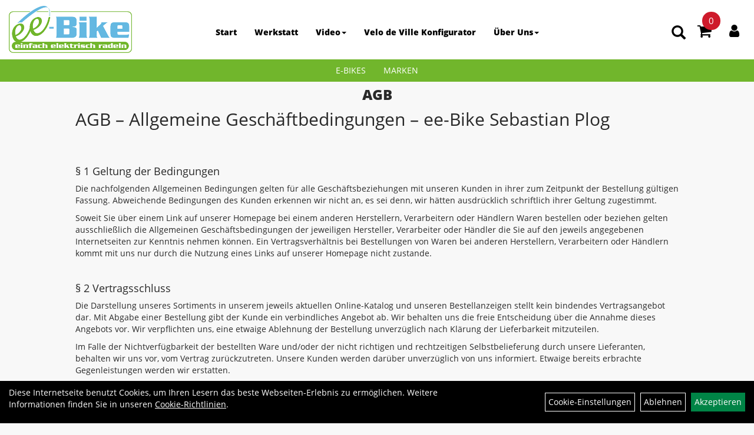

--- FILE ---
content_type: text/html; charset=utf-8
request_url: https://www.ee-bike.de/agb.php
body_size: 11983
content:
<!DOCTYPE html>
<html lang="de">
<head>
	
	<link rel="apple-touch-icon-precomposed" href="layout/eebike_2019/img/app_icon_180x180.png" />
	<meta name="msapplication-TileImage" content="layout/eebike_2019/img/app_icon_270x270.png" />

	<title>AGBs - EE Bike - einfach elektrisch Radeln</title>
	<link rel="icon" href="layout/eebike_2019/favicon.ico" type="image/vnd.microsoft.icon">
	<meta http-equiv="X-UA-Compatible" content="IE=edge">
    <meta name="viewport" content="width=device-width, initial-scale=1">
	<base href="https://www.ee-bike.de/" />
	<link rel="canonical" href="https://www.ee-bike.de/">	
	<meta http-equiv="content-type" content="text/html; charset=utf-8" />
	<meta name="author" content="ee-Bike Sebastian Plog" />
	<meta name="publisher" content="ee-Bike Sebastian Plog" />
	<meta name="copyright" content="ee-Bike Sebastian Plog" />
	<meta name="keywords" content="Elektrofahrräder, Pedelec, S-Pedelec, Akkus, Elektrofahrradzubehör, E-Bike, E-Bike Leasing, SQ lab, Probefahrt, Finanzierung, Bikefitting, ergonomische Anpassung, E-Bike Test, E-Bike Vergleich" />
	<meta name="description" content="Wir bieten eine große Auswahl an Elekrofahrrädern und deren Zubehör, sowie ausgiebige Probe-/Testfahrten in unserem Laden an. Wir beraten Sie gerne über die Vor- und Nachteile aller gängigen Elektrofahrradmotoren, dies ist uns möglich durch zahlreiche Weiter- und Fortbildungen im Bereich Mobilität und unser vielfältiges Elektrofahrradangebot im Geschäft. Finanzierung und E-Bike-Leasing für Arbeitgeber und Arbeitnehmer runden unser Angebote im Geschäft ab. " />
	<meta name="page-topic" content="Wir bieten eine große Auswahl an Elekrofahrrädern und deren Zubehör, sowie ausgiebige Probe-/Testfahrten in unserem Laden an. Wir beraten Sie gerne über die Vor- und Nachteile aller gängigen Elektrofahrradmotoren, dies ist uns möglich durch zahlreiche Weiter- und Fortbildungen im Bereich Mobilität und unser vielfältiges Elektrofahrradangebot im Geschäft. Finanzierung und E-Bike-Leasing für Arbeitgeber und Arbeitnehmer runden unser Angebote im Geschäft ab. " />
	<meta name="abstract" content="Wir bieten eine große Auswahl an Elekrofahrrädern und deren Zubehör, sowie ausgiebige Probe-/Testfahrten in unserem Laden an. Wir beraten Sie gerne über die Vor- und Nachteile aller gängigen Elektrofahrradmotoren, dies ist uns möglich durch zahlreiche Weiter- und Fortbildungen im Bereich Mobilität und unser vielfältiges Elektrofahrradangebot im Geschäft. Finanzierung und E-Bike-Leasing für Arbeitgeber und Arbeitnehmer runden unser Angebote im Geschäft ab. " />
	<meta name="classification" content="Wir bieten eine große Auswahl an Elekrofahrrädern und deren Zubehör, sowie ausgiebige Probe-/Testfahrten in unserem Laden an. Wir beraten Sie gerne über die Vor- und Nachteile aller gängigen Elektrofahrradmotoren, dies ist uns möglich durch zahlreiche Weiter- und Fortbildungen im Bereich Mobilität und unser vielfältiges Elektrofahrradangebot im Geschäft. Finanzierung und E-Bike-Leasing für Arbeitgeber und Arbeitnehmer runden unser Angebote im Geschäft ab. " />
	<meta name="audience" content="Alle" />
	<meta name="page-type" content="Onlineshop" />
	<meta name="robots" content="INDEX,FOLLOW" />	<meta http-equiv="expires" content="86400" /> <!-- 1 Tag -->
	<meta http-equiv="pragma" content="no-cache" />
	<meta http-equiv="cache-control" content="no-cache" />
	<meta http-equiv="Last-Modified" content="Thu, 22 Jan 2026 09:04:00 CET" /> <!-- heute -->
	<meta http-equiv="Content-language" content="de" />
		<link rel="stylesheet" type="text/css" href="layout/eebike_2019/css/bootstrap-3.3.6-dist/css/bootstrap.min.css" />
	<link rel="stylesheet" type="text/css" href="layout/eebike_2019/css/font-awesome-4.7.0/css/font-awesome.min.css" />
	<link rel="stylesheet" type="text/css" 
		href="layout/eebike_2019/js/jquery-simplyscroll-2.0.05/jquery.simplyscroll.min.css" />
	<link rel="stylesheet" type="text/css" href="layout/eebike_2019/js/camera/css/camera.min.css" />
	<link rel="stylesheet" type="text/css" href="layout/eebike_2019/css/style.min.css" />
	
	<link rel="shortcut icon" href="layout/eebike_2019/favicon.ico" type="image/x-icon" />
	<!--<link rel="stylesheet" type="text/css" href="js/fancybox/jquery.fancybox-1.3.4.css" media="screen" />-->


	<!--<link rel="stylesheet" type="text/css" href="bx_styles/bx_styles.css" />-->
	<!-- bxSlider CSS file -->
	<!--<link href="js/bxSlider_4.1.2/jquery.bxslider.css" rel="stylesheet" />
	<link href="css/style.css" rel="stylesheet" type="text/css" />-->

	<!-- HTML5 Shim and Respond.js IE8 support of HTML5 elements and media queries -->
	<!-- WARNING: Respond.js doesn't work if you view the page via file:// -->
	<!--[if lt IE 9]>
	  <script src="js/html5shiv.js"></script>
	  <script src="js/respond.min.js"></script>
	<![endif]-->
	<link rel="stylesheet" type="text/css" href="layout/eebike_2019/css/start.min.css" />
<link rel="stylesheet" type="text/css" href="layout/eebike_2019/css/kategorie.min.css" />
<style type="text/css">
	#inhaltdivstart > div {
		padding : 0px 10% 50px ;
	}
	@media(max-width : 767px){
		#inhaltdivstart > div {
			padding : 0px 10px 30px ;
		}	
	}
</style>
		
	</head>
<body>
		<div id="message"></div>
	<a href="#" class="backToTop"><i class="fa fa-chevron-up" aria-hidden="true"></i></a>
	<div class="modal fade" id="myModal">
	  <div class="modal-dialog modal-xlg">
		<div class="modal-content">
		  <div class="modal-header">
			<button type="button" class="close" data-dismiss="modal" aria-label="Schließen">&times;</button>
			<h4 class="modal-title"></h4>
		  </div>
		  <div class="modal-body clearfix">
		  </div>
		  <div class="modal-footer">
			<button type="button" class="btn btn-default" data-dismiss="modal">Close</button>
		  </div>
		</div><!-- /.modal-content -->
	  </div><!-- /.modal-dialog -->
	</div><!-- /.modal -->
	
<div class="container-fluid p0 row-offcanvas row-offcanvas-left">
	<div class="col-xs-12 p0" id="allaround">
		<div id="headerdiv" class="big">
			<div class="col-xs-12 col-sm-6 col-lg-3 p0">
				<div id="headerlogo" class="pull-left">
					<a href="./" title="EE Bike - einfach elektrisch Radeln">
						<img class="img-responsive" src="layout/eebike_2019/img/logo_eebike.png" title="EE Bike - einfach elektrisch Radeln" alt="EE Bike - einfach elektrisch Radeln" />
					</a>
				</div>
			</div>
			<div class="col-xs-12 col-sm-6 col-lg-3 p0 pull-right">
				<div class="pull-right moreBox">
					<div class="visible-xs pull-left mt5">
						<!--<button type="button" id="toggleCanvasBtn" class="navbar-toggle btn btn-default pull-right collapsed" data-toggle="collapse" data-target="#collapsable-2">--><!--#collapsable-2,.navigation_unterkategorien_1-->
						<button type="button" id="toggleCanvasBtn" class="navbar-toggle btn btn-default pull-right collapsed" data-toggle="offcanvas" data-target="#sidebar"><!--#collapsable-2,.navigation_unterkategorien_1-->
							<span class="sr-only">Toggle navigation</span>
							<span class="icon-bar"></span>
							<span class="icon-bar"></span>
							<span class="icon-bar"></span>
						</button>
					</div>
										
					<div class="hidden-xs suchenBox">
						<a href="suche.php" name="Artikelsuche" aria-label="Artikelsuche"><span class="glyphicon glyphicon-search"></span></a>
					</div>
											<div id="warenkorbshort" class="pr0">
							
<div class="warenkorbshortbg">
	<div id="warenkorbshort_inhalt">
		<a href="https://www.ee-bike.de/warenkorb.php" title="Zum Warenkorb">
		<i class="fa fa-shopping-cart"></i>
		<span>0</span></a>
	</div>
</div>
						</div>
						
										
										
													
<div class="loginrechts">
	<ul class="login_ul nav navbar-nav">
					
		<li class="anmelden">
			<a href="https://www.ee-bike.de/login.php" title="Benutzerkonto"><i class="fa fa-user" aria-hidden="true"></i></a>
			
		</li>
	
				
	</ul>
</div>

				
														<div class="visible-xs col-xs-12 suchenboxXS p0">
						
<div id="schnellsuche" class="col-xs-12 nopadding">
	<form method="get" action="suche.php" id="searchForm" accept-charset="UTF-8">
	<div class="input-group">
		<input value="" id="suchfeld" class="form-control" name="suchbegriff" type="text" placeholder="Artikelsuche" onfocus="this.form.suchbegriff.value = '';" />
		<span class="input-group-btn" >
			<button class="btn btn-default" type="button" onclick="submit();"><span class="glyphicon glyphicon-search"></span></button>
		</span>	
		<input name="beschr" value="1" type="hidden" />
	</div>
	</form>
	<div class="searchPreview col-xs-12 thumbnail"></div>
</div>					</div>
									</div>
			</div>
			<div class="hidden-xs col-xs-12 col-md-12 col-lg-6 p0">
			<ul class="ul1 nav navbar-nav p2rp" role="list"><li class="cmsLink1 ">
									<a class="" href="https://www.ee-bike.de/index.php" title="Start">Start</a>
									</li><li class="cmsLink1 ">
									<a class="" href="https://www.ee-bike.de/Werkstatt" title="Werkstatt">Werkstatt</a>
									</li><li class="dropdown cmsLink1 ">
									<a class="dropdown-toggle " data-toggle="dropdown"  href="https://www.ee-bike.de/Unsere_Videos" title="Video">Video<span class="caret"></span></a>
									<ul class="dropdown-menu cmsSubUl1" role="list"><li class="cmsSubLi1 ">
														<a class="cmsSubLink" href="https://www.ee-bike.de/Diaman" title="Diamant">Diamant</a>
														</li><li class="cmsSubLi1 ">
														<a class="cmsSubLink" href="https://www.ee-bike.de/Trek" title="Trek">Trek</a>
														</li><li class="cmsSubLi1 ">
														<a class="cmsSubLink" href="https://www.ee-bike.de/Electra" title="Electra ">Electra </a>
														</li><li class="cmsSubLi1 ">
														<a class="cmsSubLink" href="https://www.ee-bike.de/Bosch_" title="Bosch">Bosch</a>
														</li><li class="cmsSubLi1 ">
														<a class="cmsSubLink" href="https://www.ee-bike.de/BH" title="BH">BH</a>
														</li><li class="cmsSubLi1 ">
														<a class="cmsSubLink" href="https://www.ee-bike.de/Brose" title="Brose">Brose</a>
														</li><li class="cmsSubLi1 ">
														<a class="cmsSubLink" href="https://www.ee-bike.de/Shimano_1" title="Shimano">Shimano</a>
														</li><li class="cmsSubLi1 ">
														<a class="cmsSubLink" href="https://www.ee-bike.de/Leasing" title="Leasing">Leasing</a>
														</li><li class="cmsSubLi1 ">
														<a class="cmsSubLink" href="https://www.ee-bike.de/Bikefitting" title="Bikefitting">Bikefitting</a>
														</li><li class="cmsSubLi1 ">
														<a class="cmsSubLink" href="https://www.ee-bike.de/Bergamont" title="Bergamont">Bergamont</a>
														</li></ul></li><li class="cmsLink1 ">
									<a class="" href="https://www.ee-bike.de/Velo_de_Ville" title="Velo de Ville Konfigurator">Velo de Ville Konfigurator</a>
									</li><li class="dropdown cmsLink1 ">
									<a class="dropdown-toggle " data-toggle="dropdown"  href="#" title="Über Uns">Über Uns<span class="caret"></span></a>
									<ul class="dropdown-menu cmsSubUl1" role="list"><li class="cmsSubLi1 ">
														<a class="" href="https://www.ee-bike.de/anfahrt.php" title="Anfahrt">Anfahrt</a>
														</li><li class="cmsSubLi1 ">
														<a class="cmsSubLink" href="https://www.ee-bike.de/Werkstatt" title="Werkstatt">Werkstatt</a>
														</li><li class="cmsSubLi1 ">
														<a class="cmsSubLink" href="https://www.ee-bike.de/Artikelverfügbarkei_1" title="Artikelverfügbarkeit">Artikelverfügbarkeit</a>
														</li><li class="cmsSubLi1 ">
														<a class="" href="https://www.ee-bike.de/impressum.php" title="Impressum">Impressum</a>
														</li></ul></li></ul>			</div>
			
			<div class="col-xs-12 p0"></div>
			<div class="col-xs-12 p0">
								<div class="hidden-xs collapse navbar-collapse" id="mdMainNav">
					<div class="col-xs-12 p0">
						<ul class="ul-level-1 nav navbar-nav"><li class="" data-toggle="menu-own67a49c4222bb5">
			<a href="E-Bikes.html">E-Bikes</a>
		</li><li class="" data-toggle="menu-">
			<a href="hersteller.php">Marken</a>
		</li>					</div>
				</div>
				<div class="hidden-xs collapse navbar-collapse" id="mdMainNavChildren">
					<div class="col-xs-12 col-lg-10 col-lg-offset-1 p0">
						
			<div class="menu clearfix" id="menu-own67a49c4222bb5">	
					<ul class="ul-level-1 flex">
						<li class="col-xs-12 col-sm-4 col-lg-3 ">
			<a href="E-Bikes/City_Lifestyle.html">City & Lifestyle</a>
			
		</li><li class="col-xs-12 col-sm-4 col-lg-3 ">
			<a href="E-Bikes/Falt,_Compact_Lastenrad.html">Falt, Compact & Lastenrad</a>
			
		</li><li class="col-xs-12 col-sm-4 col-lg-3 ">
			<a href="E-Bikes/MTB_Fully.html">MTB Fully</a>
			
		</li><li class="col-xs-12 col-sm-4 col-lg-3 ">
			<a href="E-Bikes/Trekking.html">Trekking</a>
			
		</li>
					</ul>
				</div>
			<div class="menu clearfix" id="menu-">	
					<ul class="ul-level-1 flex">
						<li class="compact col-xs-12 col-sm-4 col-md-3 col-lg-2  ">
			<a href="hersteller.php?hersteller=BH">BH</a>
			
		</li><li class="compact col-xs-12 col-sm-4 col-md-3 col-lg-2  ">
			<a href="hersteller.php?hersteller=Breezer">Breezer</a>
			
		</li><li class="compact col-xs-12 col-sm-4 col-md-3 col-lg-2  ">
			<a href="hersteller.php?hersteller=Diamant">Diamant</a>
			
		</li><li class="compact col-xs-12 col-sm-4 col-md-3 col-lg-2  ">
			<a href="hersteller.php?hersteller=Electra">Electra</a>
			
		</li><li class="compact col-xs-12 col-sm-4 col-md-3 col-lg-2  ">
			<a href="hersteller.php?hersteller=Orbea">Orbea</a>
			
		</li><li class="compact col-xs-12 col-sm-4 col-md-3 col-lg-2  ">
			<a href="hersteller.php?hersteller=QIO">QIO</a>
			
		</li><li class="compact col-xs-12 col-sm-4 col-md-3 col-lg-2  ">
			<a href="hersteller.php?hersteller=Tern">Tern</a>
			
		</li><li class="compact col-xs-12 col-sm-4 col-md-3 col-lg-2  ">
			<a href="hersteller.php?hersteller=Trek">Trek</a>
			
		</li><li class="compact col-xs-12 col-sm-4 col-md-3 col-lg-2  ">
			<a href="hersteller.php?hersteller=Victoria">Victoria</a>
			
		</li>
					</ul>
				</div>					</div>
				</div>
							</div>
		</div>
				</div>				<div id="maindiv" class="col-xs-12 p0">
			<div id="inhaltdivstart" class="col-xs-12 p0">
						<div class="col-xs-12 pl0">
	<h1 class="blockTitle">
		<span class="heading5">
			AGB
		</span>
	</h1>
	<div id="content">
	<h2>AGB &ndash; Allgemeine Gesch&auml;ftbedingungen &ndash; ee-Bike Sebastian Plog</h2>

<h2>&nbsp;</h2>

<h4>&sect; 1 Geltung der Bedingungen</h4>

<p>Die nachfolgenden Allgemeinen Bedingungen gelten f&uuml;r alle Gesch&auml;ftsbeziehungen mit unseren Kunden in ihrer zum Zeitpunkt der Bestellung g&uuml;ltigen Fassung. Abweichende Bedingungen des Kunden erkennen wir nicht an, es sei denn, wir h&auml;tten ausdr&uuml;cklich schriftlich ihrer Geltung zugestimmt.</p>

<p>Soweit Sie &uuml;ber einem Link auf unserer Homepage bei einem anderen Herstellern, Verarbeitern oder H&auml;ndlern Waren bestellen oder beziehen gelten ausschlie&szlig;lich die Allgemeinen Gesch&auml;ftsbedingungen der jeweiligen Hersteller, Verarbeiter oder H&auml;ndler die Sie auf den jeweils angegebenen Internetseiten zur Kenntnis nehmen k&ouml;nnen. Ein Vertragsverh&auml;ltnis bei Bestellungen von Waren bei anderen Herstellern, Verarbeitern oder H&auml;ndlern kommt mit uns nur durch die Nutzung eines Links auf unserer Homepage nicht zustande.</p>

<p>&nbsp;</p>

<h4>&sect; 2 Vertragsschluss</h4>

<p>Die Darstellung unseres Sortiments in unserem jeweils aktuellen Online-Katalog und unseren Bestellanzeigen stellt kein bindendes Vertragsangebot dar. Mit Abgabe einer Bestellung gibt der Kunde ein verbindliches Angebot ab. Wir behalten uns die freie Entscheidung &uuml;ber die Annahme dieses Angebots vor. Wir verpflichten uns, eine etwaige Ablehnung der Bestellung unverz&uuml;glich nach Kl&auml;rung der Lieferbarkeit mitzuteilen.</p>

<p>Im Falle der Nichtverf&uuml;gbarkeit der bestellten Ware und/oder der nicht richtigen und rechtzeitigen Selbstbelieferung durch unsere Lieferanten, behalten wir uns vor, vom Vertrag zur&uuml;ckzutreten. Unsere Kunden werden dar&uuml;ber unverz&uuml;glich von uns informiert. Etwaige bereits erbrachte Gegenleistungen werden wir erstatten.</p>

<p>Konstruktions- und/oder Form&auml;nderungen, Abweichungen im Farbton und/oder Gewicht sowie &Auml;nderungen des Lieferumfangs seitens des Herstellers bleiben vorbehalten, soweit der Kaufgegenstand nicht erheblich ge&auml;ndert wird und die &Auml;nderungen f&uuml;r den Kunden zumutbar sind.</p>

<p>Auftr&auml;ge k&ouml;nnen uns schriftlich, fernschriftlich, m&uuml;ndlich, fernm&uuml;ndlich, elektronisch, per E-Mail oder Internet abgegeben werden. Annahme unsererseits erfolgt sp&auml;testens durch Lieferung.</p>

<p>&nbsp;Bei Bestellungen, die von Minderj&auml;hrigen und / oder Gesch&auml;ftsunf&auml;higen get&auml;tigt werden, haftet der Erziehungsberechtigte und / oder der gesetzliche Vertreter in vollem gesetzlichen Umfang f&uuml;r alle aus dieser Handlung entstandenen Kosten und / oder Sch&auml;den.</p>

<p>Ma&szlig;gebend f&uuml;r die Annahme und / oder Ausf&uuml;hrung der Bestellung ist die schriftlich (Post) oder elektronisch (E-Mail) ausgefertigte Auftragsbest&auml;tigung durch ee-Bike Sebastian Plog.</p>

<p>&nbsp;</p>

<h4>&sect; 3 Preise</h4>

<p>Nach dem Gesetz sind wir verpflichtet, den vollst&auml;ndigen Preis bzw. die Dienstleistung einschlie&szlig;lich aller Steuern (also auch die Umsatzsteuer) und sonstiger Preisbestandteile anzugeben.</p>

<p>Preise in unserem Onlineshop k&ouml;nnen von den Preisen in unserem Ladenlokal abweichen und gelten nur f&uuml;r Bestellungen im Internet.</p>

<p>Die in unserem Online-Katalog und unseren Bestellanzeigen ausgewiesene Preise verlieren in jedem Fall mit dem Erscheinen der jeweiligen Neuauflage ihre G&uuml;ltigkeit. Sollten sich zwischen Bestellung des Kunden und der Annahme der Bestellung durch uns die Preise &auml;ndern, behalten wir uns vor, die Preise entsprechend angemessen zu erh&ouml;hen. Von einer Erh&ouml;hung wird der Kunde von uns unverz&uuml;glich informiert und wir geben ihm die M&ouml;glichkeit, noch vor Lieferung der Ware vom Vertrag zur&uuml;ckzutreten. Bei Onlinebestellungen erh&auml;lt der Kunde unverz&uuml;glich eine Auftragsbest&auml;tigung mittels E-Mail, die alle wesentlichen Daten der Bestellung zusammenfasst.</p>

<p>&nbsp;</p>

<h4>&sect; 4 Widerrufsrecht</h4>

<p>Widerrufsbelehrung / Widerrufsrecht</p>

<p>Sie k&ouml;nnen Ihre Vertragserkl&auml;rung innerhalb von 14 Tagen ohne Angabe von Gr&uuml;nden in Textform (z. B. Brief, E-Mail) oder - wenn Ihnen die Sache vor Fristablauf &uuml;berlassen wird - durch R&uuml;cksendung der Sache widerrufen. Die Frist beginnt nach Erhalt dieser Belehrung in Textform, jedoch nicht vor Eingang der Ware beim Empf&auml;nger (bei der wiederkehrenden Lieferung gleichartiger Waren nicht vor dem Eingang der ersten Teillieferung) und auch nicht vor Erf&uuml;llung unserer Informationspflichten gem&auml;&szlig; Artikel 246 &sect; 2 in Verbindung mit &sect; 1 Abs. 1 und 2 EGBGB sowie unserer Pflichten gem&auml;&szlig; &sect; 312e Abs. 1 Satz 1 BGB in Verbindung mit Artikel 246 &sect; 3 EGBGB. Zur Wahrung der Widerrufsfrist gen&uuml;gt die rechtzeitige Absendung des Widerrufs oder der Sache. Der Widerruf ist zu richten an</p>

<p>ee-Bike Sebastian Plog; Im Oelsnitzgrund 6; 07646 Lippersdorf-Erdmannsdorf; E-Mail: info@ee-bike.de.</p>

<p>Die Kosten der R&uuml;cksendung f&uuml;r Waren unter 50 Euro tragen Sie, es sei denn, dass die gelieferte Ware nicht der bestellten entspricht. Die Kosten der R&uuml;cksendung einer Ware mit einem Betrag von &uuml;ber 50 Euro tragen wir, sofern Sie von den von uns vorgeschlagenen M&ouml;glichkeiten Gebrauch machen.</p>

<p>R&uuml;cksendungen sind generell frei zu liefern. Erstattung von R&uuml;cksendekosten &uuml;ber die entstehenden Kosten der R&uuml;ckholung hinaus, sind ausgeschlossen. Insbesondere der R&uuml;ckversand mit Express- oder Kurierdienstleistern wird nicht erstattet. Wenn Sie die Ware bereits benutzt haben, sind wir berechtigt, hierf&uuml;r eine Verg&uuml;tung zu verlangen. Ferner sind Sie verpflichtet, die Wertminderung zu ersetzen, falls die Ware durch Sie besch&auml;digt wurde.</p>

<p><strong>UNFREIE PAKETE WERDEN NICHT ANGENOMMEN!</strong></p>

<h4>Widerrufsfolgen</h4>

<p>Im Falle eines wirksamen Widerrufs sind die beiderseits empfangenen Leistungen zur&uuml;ckzugew&auml;hren und ggf. gezogene Nutzungen (z. B. Zinsen) herauszugeben. K&ouml;nnen Sie uns die empfangene Leistung ganz oder teilweise nicht oder nur in verschlechtertem Zustand zur&uuml;ckgew&auml;hren, m&uuml;ssen Sie uns insoweit ggf. Wertersatz leisten. Bei der &Uuml;berlassung von Sachen gilt dies nicht, wenn die Verschlechterung der Sache ausschlie&szlig;lich auf deren Pr&uuml;fung - wie sie Ihnen etwa im Ladengesch&auml;ft m&ouml;glich gewesen w&auml;re - zur&uuml;ckzuf&uuml;hren ist. Im &Uuml;brigen k&ouml;nnen Sie die Pflicht zum Wertersatz f&uuml;r eine durch die bestimmungsgem&auml;&szlig;e Ingebrauchnahme der Sache entstandene Verschlechterung vermeiden, indem Sie die Sache nicht wie Ihr Eigentum in Gebrauch nehmen und alles unterlassen, was deren Wert beeintr&auml;chtigt. Paketversandf&auml;hige Sachen sind auf unsere Gefahr ausreichend versichert zur&uuml;ckzusenden.</p>

<p>Haben Sie diesen Vertrag durch ein Darlehen finanziert und widerrufen Sie den finanzierten Vertrag, sind Sie auch an den Darlehensvertrag nicht mehr gebunden, wenn beide Vertr&auml;ge eine wirtschaftliche Einheit bilden. Dies ist insbesondere anzunehmen, wenn wir gleichzeitig Ihr Darlehensgeber sind oder wenn sich Ihr Darlehensgeber im Hinblick auf die Finanzierung unserer Mitwirkung bedient. Wenn uns das Darlehen bei Wirksamwerden des Widerrufs oder der R&uuml;ckgabe bereits zugeflossen ist, tritt Ihr Darlehensgeber im Verh&auml;ltnis zu Ihnen hinsichtlich der Rechtsfolgen des Widerrufs oder der R&uuml;ckgabe in unsere Rechte und Pflichten aus dem finanzierten Vertrag ein. Letzteres gilt nicht, wenn der vorliegende Vertrag den Erwerb von Finanzinstrumenten (Wertpapieren, Devisen oder Derivaten) zum Gegenstand hat. Wollen Sie eine vertragliche Bindung so weitgehend wie m&ouml;glich vermeiden, widerrufen Sie beide Vertragserkl&auml;rungen gesondert.</p>

<h4>Ausnahmen vom Widerrufsrecht</h4>

<p>Das Widerrufsrecht besteht nicht bei Lieferungen/Leistungen die nach Kundenspezifikationen angefertigt wurden oder auf die pers&ouml;nlichen Bed&uuml;rfnisse des Kunden zugeschnitten oder aufgrund ihrer Beschaffenheit nicht f&uuml;r eine R&uuml;cksendung geeignet oder wenn bei Lieferung von Audio- oder Videoaufzeichnungen oder von Software die gelieferten Datentr&auml;ger entsiegelt worden sind.</p>

<p>&nbsp;</p>

<h4>&sect; 5 Lieferung, Lieferungsverzug Verpackung und Versandkosten</h4>

<p>Unsere Angaben &uuml;ber Lieferfristen sind unverbindlich, soweit nicht ausnahmsweise der Liefertermin schriftlich verbindlich zugesagt wurde.</p>

<p>Wir sind zu Teillieferungen berechtigt, sofern nicht ausdr&uuml;cklich etwas anderes vereinbart wurde. Teillieferungen gelten f&uuml;r Zahlungsverpflichtungen, Gefahren&uuml;bergang und Gew&auml;hrleistungs-pflichten als selbst&auml;ndige Lieferungen. Der Kunde ist nicht berechtigt, selbst&auml;ndige Teillieferungen zur&uuml;ckzuweisen.</p>

<p>Bei h&ouml;herer Gewalt oder anderen unvorhersehbaren Hindernissen, wie z.B. Aufruhr, erhebliche Betriebsst&ouml;rungen, die auf die Fertigstellung von erheblichem Einfluss sind, Streik, Aussperrung u.a., tritt kein Lieferverzug ein.</p>

<p>Im Falle einer R&uuml;cksendung, die nicht im Rahmen des Widerrufsrechtes erfolgt, tr&auml;gt der R&uuml;cksender die Kosten und das Versandrisiko.</p>

<p>Unfrei-Sendungen k&ouml;nnen nicht angenommen werden und gehen automatisch an Sie zur&uuml;ck.</p>

<h5>Verpackung</h5>

<p>Verpackungen werden Eigentum des K&auml;ufers und von uns berechnet. Porto- und Verpackungsspesen werden gesondert in Rechnung gestellt.</p>

<h5>Versandkosten</h5>

<ul>
	<li>
	<p>Mindestbestellwert 50,00 Euro</p>
	</li>
	<li>
	<p>bei Bestellwert 50 - 250 Euro betr&auml;gt der Versand 10,00 Euro</p>
	</li>
	<li>
	<p>bei Bestellwert &uuml;ber 250 Euro erfolgt der Versand kostenfrei innerhalb Deutschlands, ausgenommen hiervon sind Fahrr&auml;der.</p>
	</li>
</ul>

<p>&nbsp;</p>

<h5>Versand Komplettrad:</h5>

<p>Ihr fertig montiertes Fahrrad wird Ihnen in einem stabilen Versandkarton per Spedition zugestellt. Sie m&uuml;ssen zum endg&uuml;ltigen fahrbereiten Zustand lediglich den Lenker/Vorbau in Fahrtrichtung drehen und die Pedale montieren. Die Versandkosten inkl. Verpackung und Versicherung betragen 75,00 Euro.</p>

<h5>Versandart</h5>

<p>Die Wahl der Versandart erfolgt nach bestem Ermessen. Wir w&auml;hlen f&uuml;r Sie den g&uuml;nstigsten Versandweg. Erkennt der Kunde bei Erhalt der Lieferung Sch&auml;den, die offenkundig Transportsch&auml;den sind, hat er bei Annahme der Ware die Besch&auml;digung vom Zusteller schriftlich best&auml;tigen zu lassen. Wir bitten derartigen Sch&auml;den uns innerhalb von 3 Werktagen anzuzeigen.</p>

<h4>&sect; 6 Gew&auml;hrleistung</h4>

<p>Wir &uuml;bernehmen in der folgenden Weise die Haftung f&uuml;r M&auml;ngel an den Kaufgegenst&auml;nden: Die Gew&auml;hrleistungsfrist betr&auml;gt 24 Monate und beginnt mit dem Datum der Ablieferung. Offensichtliche M&auml;ngel m&uuml;ssen uns zur Wahrung des Gew&auml;hrleistungsanspruches unverz&uuml;glich, sp&auml;testens jedoch innerhalb von zwei Wochen nach Empfang der Ware schriftlich mitgeteilt werden; zur Fristwahrung ist Absendung innerhalb der Frist ausreichend. Soweit ein von uns zu vertretender Mangel der Ware vorliegt, sind wir nach unserer Wahl zur Nachbesserung oder Ersatzlieferung berechtigt. Sind wir zur Nachbesserung oder Ersatzlieferung nicht bereit oder nicht in der Lage, insbesondere verz&ouml;gert sich diese &uuml;ber die angemessenen Fristen hinaus aus Gr&uuml;nden, die wir zu vertreten haben, oder schl&auml;gt in sonstiger Weise die Nachbesserung bzw. Ersatzlieferung fehl, so ist der Besteller nach seiner Wahl berechtigt, R&uuml;ckg&auml;ngigmachung des Vertrages oder Herabsetzung des Kaufpreises zu verlangen.</p>

<p>Die Kosten der Nachbesserung (bzw. Ersatzlieferung) werden gem&auml;&szlig; &sect; 476 a BGB von uns &uuml;bernommen. Im Falle einer R&uuml;cksendung zwecks Geltendmachung von Gew&auml;hrleistungsanspr&uuml;chen hat der K&auml;ufer im Hinblick auf die Versandkosten die von uns f&uuml;r die Lieferung benutzte Versandart zu w&auml;hlen und die Versandkosten vorzustrecken; diese werden ihm bei berechtigter Reklamation zur&uuml;ckerstattet. Gew&auml;hrleistungsverpflichtungen bestehen nicht, wenn der Fehler oder Schaden dadurch entstanden ist, dass der K&auml;ufer die Vorschriften &uuml;ber die Behandlung, Wartung und Pflege des Kaufgegenstandes nicht befolgt hat; diese Vorschriften ergeben sich insbesondere aus der Betriebsanleitung.</p>

<p>Nat&uuml;rlicher Verschlei&szlig; ist in jedem Fall von der Gew&auml;hrleistung ausgeschlossen. Soweit sich nachstehend nichts anderes ergibt, sind weitergehende Anspr&uuml;che des Bestellers - gleich aus welchen Rechtsgr&uuml;nden - ausgeschlossen. Wir haften daher nicht f&uuml;r Sch&auml;den, die nicht am Liefergegenstand selbst entstanden sind; insbesondere haften wir nicht f&uuml;r entgangenenGewinne oder sonstige Verm&ouml;genssch&auml;den des Bestellers.</p>

<p>Vorstehende Haftungsfreizeichnung gilt nicht, soweit die Schadensursache auf Vorsatz oder grober Fahrl&auml;ssigkeit beruht. Sie gilt ferner dann nicht, wenn der Besteller wegen Fehlens einer zugesicherten Eigenschaft Schadensersatzanspr&uuml;che wegen Nichterf&uuml;llung gem&auml;&szlig; &sect;&sect; 463, 480 Abs. 2 BGB geltend macht. Sie gilt ferner nicht f&uuml;r Anspr&uuml;che gem&auml;&szlig; &sect;&sect; 1, 4 Produkthaftungsgesetz. Gleiches gilt bei anf&auml;nglichem Unverm&ouml;gen oder zu vertretender Unm&ouml;glichkeit.</p>

<p>Soweit unsere Haftung ausgeschlossen oder beschr&auml;nkt ist, gilt dies auch f&uuml;r die pers&ouml;nliche Haftung unserer Angestellten, Arbeitnehmer, Mitarbeiter, Vertreter und Erf&uuml;llungsgehilfen. F&uuml;r Sch&auml;den, die die Liefergegenst&auml;nde auf dem Transport erleiden, haftet das mit dem Transport beauftragte Unternehmen. Sollte der K&auml;ufer nach dem Auspacken eine Besch&auml;digung des Liefergegenstandes feststellen, auch wenn die &auml;u&szlig;ere Verpackung nicht besch&auml;digt ist, muss er diese sofort bei dem Transportunternehmen reklamieren und den Tatbestand aufnehmen lassen. Die Tatbestandsaufnahme mu&szlig; gemacht werden, auch dann, wenn die Verpackung unbesch&auml;digt und der Schaden erst zu Hause bzw. nach dem Auspacken festgestellt wurde. Erst nach Reklamation und Tatbestandsaufnahme bei dem Transportunternehmen sowie Mitteilung an uns kann der K&auml;ufer Anspr&uuml;che gegen uns geltend machen.</p>

<p>Wir bitten unsere Kunden den Zeitpunkt des Gew&auml;hrleistungsbeginns durch Kaufbeleg, Rechnung, Lieferschein u.a. nachzuweisen.</p>

<p>Die Verj&auml;hrungsfrist f&uuml;r die weiteren Rechte betr&auml;gt ein Jahr.</p>

<h4>&sect; 7 Zahlung und Zahlungsverzug</h4>

<p>Die Lieferung an unsere Versandkunden erfolgt per Vorkasse. Zu zahlen ist der Gesamtbetrag der Bestellung einschlie&szlig;lich der gegebenenfalls anfallenden Verpackungs- und Versandkostenanteile.</p>

<p>Befindet sich der K&auml;ufer nach wirksamer Mahnung oder wegen Nichteinhaltung eines vertraglich nach dem Kalender bestimmten Zahlungstermins i.S.d. &sect; 284 Abs. 2 S. 1 BGB im Verzug, werden f&uuml;r jede weitere Mahnung 5,00 Euro pauschal in Rechnung gestellt.</p>

<h4>&sect; 8 Umtausch</h4>

<p>Ein Umtausch der Ware wegen Nichtgefallen oder eine Erstattung des Kaufpreises bei nicht selbstverschuldeten M&auml;ngeln erfolgt nur nach R&uuml;cksprache mit unserer Versandabteilung. Ein Anspruch auf Umtausch von Ware besteht nicht.</p>

<p>F&uuml;r den Fall einer Fehllieferung, Falschlieferung, durch uns zu vertretende M&auml;ngel oder Umtausch k&ouml;nnen Waren an uns zur&uuml;ckgesandt werden. Unsere Versandabteilung stellt Ihnen auf Anfrage einen R&uuml;cksendeauftrag zur Verf&uuml;gung, die Sie berechtigt, die Ware innerhalb Deutschlands kostenfrei an uns zur&uuml;ck zusenden. Ware die unfrei an uns versandt wird, wird nicht angenommen.</p>

<p>Bitte stellen Sie sicher, dass die Ware ordnungsgem&auml;&szlig;, sachgerecht und sicher verpackt ist und beachten Sie, dass die zur&uuml;ckzusendende Lieferung ausreichend gegen Verlust und Besch&auml;digung versichert ist.</p>

<h4>&sect; 9 Eigentumsvorbehalt</h4>

<p>Wir behalten uns das Eigentum an den Kaufgegenst&auml;nden (Vorbehaltsware) bis zur vollst&auml;ndigen Zahlung des Kaufpreises vor.</p>

<p>Bei vertragswidrigem Verhalten des Bestellers, insbesondere bei Zahlungsverzug, sind wir zur R&uuml;cknahme nach Mahnung berechtigt und der K&auml;ufer zur Herausgabe verpflichtet. Die Geltendmachung des Eigentumsvorbehaltes sowie die Pf&auml;ndung der Liefergegenst&auml;nde durch uns gelten nicht als R&uuml;cktritt vom Vertrag, sofern nicht die Bestimmungen des Verbraucherkredit-gesetzes Anwendung finden oder dies ausdr&uuml;cklich durch uns schriftlich erkl&auml;rt wird.</p>

<p> Der K&auml;ufer darf die Kaufgegenst&auml;nde weder verpf&auml;nden, noch zur Sicherung &uuml;bereignen. Bei Pf&auml;ndungen sowie Beschlagnahme oder sonstigen Verf&uuml;gungen &uuml;ber die Vorbehaltsware durch Dritte, hat der Besteller uns unverz&uuml;glich davon zu benachrichtigen und uns alle Ausk&uuml;nfte und Unterlagen zur Verf&uuml;gung zu stellen, die zur Wahrung unserer Rechte erforderlich sind. Vollstreckungsbeamte bzw. ein Dritter sind auf unser Eigentum hinzu weisen.</p>

<p>&nbsp;</p>

<h4>&sect; 10 Datenschutz</h4>

<p>Wir sind berechtigt, alle Daten, die Gesch&auml;ftsbeziehungen mit dem Kunden betreffen, entsprechend den Datenschutzgesetzen, zu verarbeiten. Eine Speicherung und Verwendung von Kundendaten erfolgt insbesondere nur im Rahmen der Auftragsabwicklung, sofern nicht der Kunde ausdr&uuml;cklich einer weitergehenden Verwendung zugestimmt hat. Der Kunde ist berechtigt, solche weitergehenden Gestattungen jederzeit zu widerrufen.</p>

<p>&nbsp;</p>

<h4>&sect; 11 Anwendbares Recht, Erf&uuml;llungsort, Wirksamkeit</h4>

<p>Es gilt das Recht der Bundesrepublik Deutschland unter Ausschluss des UN-Kaufrechts. Erf&uuml;llungsort ist Lippersdorf-Erdmannsdorf.</p>

<p>Bei allen sich aus dem Vertragsverh&auml;ltnis ergebenden Streitigkeiten ist, wenn der Besteller Vollkaufmann, eine juristische Person des &ouml;ffentlichen Rechts oder ein &ouml;ffentlich-rechtliches Sonderverm&ouml;gen ist, die Klage bei dem Gericht zu erheben, das f&uuml;r unseren Hauptsitz zust&auml;ndig ist. Wir sind auch berechtigt, am Hauptsitz des Bestellers zu klagen.</p>

<p>&Auml;nderungen und Erg&auml;nzungen der in diesen Bedingungen enthaltenen Bestimmungen bed&uuml;rfen zu ihrer Wirksamkeit der Schriftform und der Einbeziehung in den Kaufvertrag.</p>

<p>&nbsp;</p>

<p>&nbsp;</p>

<p>&nbsp;</p>

<h4>&sect; 12 Sonstiges</h4>

<p>Sollte eine Bestimmung oder ein Teil von ihr unwirksam sein, so bleibt die Wirksamkeit der &uuml;brigen Bestimmungen unber&uuml;hrt. Entsprechendes gilt f&uuml;r die Undurchf&uuml;hrbarkeit einer Bestimmung oder eines Teils von ihr. Beruht die Unwirksamkeit oder Undurchf&uuml;hrbarkeit auf dem sachlichen, r&auml;umlichen, zeitlichen oder anderen Umfang der Bestimmung, so gilt die Bestimmung mit ihrem gr&ouml;&szlig;tm&ouml;glichen wirksamen und durchf&uuml;hrbaren Umfang als vereinbart.</p>

<p>&nbsp;</p>

<h3>&nbsp;</h3><p><a href="javascript:download_agb();">Download als PDF</a></p>
	
	</div>
</div>
				<script>
	function download_agb()
	{
		window1=window.open("./agb_print.php","AGB","width=550,height=400,left=180,top=100,scrollbars=YES,resizable=yes");
		window1.focus();
	}
</script>
			</div><!-- ENDE INHALT-->
			
		</div><!-- EDNE Maindiv -->	
		<div id="footer" class="col-xs-12 col-md-12">
			<div class="socialmediaLinks">
					<a href="#"><img alt="" src="/userfiles/image/trek_schwarz_2018/facebook.png" /></a> <a href="#"><img alt="" src="/userfiles/image/trek_schwarz_2018/instagram.png" /></a> <a href="#"><img alt="" src="/userfiles/image/trek_schwarz_2018/twitter-square.png" /></a> <a href="#"><img alt="" src="/userfiles/image/trek_schwarz_2018/youtube.png" /></a>				</div>
				<hr class="col-xs-12 clearfix p0" />
			<div class="col-xs-12 col-lg-10 col-lg-offset-1 p0">				
				
					<div class="col-xs-12 col-sm-6 col-md-3 col-lg-2 mb30 kontaktBox">
						<span class="footer_heading">Kontakt</span>
						<span class="icon_home col-xs-12 p0">
							ee-Bike<br />
							Im Oelsnitzgrund 6<br />
							07646 Lippersdorf						</span>
						<br />
						<span class="icon_telefon col-xs-12 p0">036426-20846</span>
						<span class="icon_fax col-xs-12 p0">036426-20848</span>
						<span class="icon_mail col-xs-12 p0">info@ee-bike.de</span>
						<br />
						<table>
	<tbody>
		<tr>
			<td>Di. - Fr.</td>
			<td>&nbsp;14:00 - 18:30 Uhr</td>
		</tr>
		<tr>
			<td>Sa.</td>
			<td>&nbsp;09:00 - 14:00 Uhr</td>
		</tr>
		<tr>
			<td>&amp;</td>
			<td>&nbsp;nach Vereinbarung</td>
		</tr>
	</tbody>
</table>

<p>&nbsp;</p>
					</div>
										<div class="col-xs-12 col-sm-6 col-md-3 col-lg-2  mb30">
						<span class="footer_heading">Produkte</span>
						<ul class="navigation_hauptkategorien nav nav-stacked"><li class="navigation_hauptkategorien_li "><a class="mainlink" href="E-Bikes.html" title="E-Bikes - EE Bike - einfach elektrisch Radeln">E-Bikes</a></li>
				<li class="navigation_hauptkategorien_li">
					<a class="mainlink" href="sonderangebote.php" title="EE Bike - einfach elektrisch Radeln - Top Artikel">Top Artikel</a>
				</li></ul>					</div>
										<div class="col-xs-12 col-sm-6 col-md-3 col-lg-6 p0">
					
						<div class="col-xs-12 col-lg-4 mb30">
							<span class="footer_heading">Mein Konto</span>
							<ul class="ul_mkg nav nav-stacked col-xs-12">
							
									<li class="mkg_login">
										<a href="login.php">Anmelden</a>
									</li>
									<li class="mkg_reg">
										<a href="anmelden.php">Registrieren</a>
									</li>
									<li class="mkg_plost">
										<a href="passwort_vergessen.php">Passwort vergessen</a>
									</li>							</ul>
						</div>

											
						
						<div class="col-xs-12 col-lg-4 mb30">
							<span class="footer_heading">Unser Unternehmen</span>
							<ul class="ul14 nav nav-stacked col-xs-12" role="list"><li class="cmsLink14 ">
									<a class="" href="https://www.ee-bike.de/kontakt.php" title="Kontakt">Kontakt</a>
									</li><li class="cmsLink14 ">
									<a class="" href="https://www.ee-bike.de/datenschutz.php" title="Datenschutz">Datenschutz</a>
									</li><li class="cmsLinkSelected14 ">
									<a class="" href="https://www.ee-bike.de/agb.php" title="AGB">AGB</a>
									</li><li class="cmsLink14 ">
									<a class="" href="https://www.ee-bike.de/batterieentsorgung.php" title="Batterieentsorgung">Batterieentsorgung</a>
									</li><li class="cmsLink14 ">
									<a class="" href="https://www.ee-bike.de/impressum.php" title="Impressum">Impressum</a>
									</li></ul>						</div>
						<div class="col-xs-12 col-lg-4 mb30">
							<span class="footer_heading">Ihr Einkauf</span>
							<ul class="ul12 nav nav-stacked col-xs-12" role="list"><li class="cmsLink12 ">
									<a class="" href="https://www.ee-bike.de/Zahlungsarten" title="Zahlung">Zahlung</a>
									</li><li class="cmsLink12 ">
									<a class="" href="https://www.ee-bike.de/versandkosten.php" title="Versand">Versand</a>
									</li><li class="cmsLink12 ">
									<a class="" href="https://www.ee-bike.de/warenkorb.php" title="Warenkorb">Warenkorb</a>
									</li><li class="cmsLink12 ">
									<a class="" href="https://www.ee-bike.de/widerrufsrecht.php" title="Widerrufsrecht">Widerrufsrecht</a>
									</li><li class="cmsLink12 ">
									<a class="" href="https://www.ee-bike.de/sonderangebote.php" title="Top Artikel">Top Artikel</a>
									</li></ul>						</div>
					</div>
					<div class="col-xs-12 col-sm-6 col-md-3 col-lg-2 mb30">
												<div class="col-xs-12 p0 zm">
															<span class="footer_heading">Zahlungsmöglichkeiten</span>
								<div class="col-xs-12 p0 zahlungsarten">
																</div>
														</div>
					</div>
				
			</div>
			<hr class="col-xs-12 clearfix p0" />
		</div>
	
	<div class="col-xs-6 col-sm-3 hidden-sm hidden-md hidden-lg sidebar-offcanvas p0" id="sidebar">
		<div class="col-xs-12 p0">
		<ul class="ul1 nav navbar-nav" role="list"><li class="cmsLink1 ">
									<a class="" href="https://www.ee-bike.de/index.php" title="Start">Start</a>
									</li><li class="cmsLink1 ">
									<a class="" href="https://www.ee-bike.de/Werkstatt" title="Werkstatt">Werkstatt</a>
									</li><li class="dropdown cmsLink1 ">
									<a class="dropdown-toggle " data-toggle="dropdown"  href="https://www.ee-bike.de/Unsere_Videos" title="Video">Video<span class="caret"></span></a>
									<ul class="dropdown-menu cmsSubUl1" role="list"><li class="cmsSubLi1 ">
														<a class="cmsSubLink" href="https://www.ee-bike.de/Diaman" title="Diamant">Diamant</a>
														</li><li class="cmsSubLi1 ">
														<a class="cmsSubLink" href="https://www.ee-bike.de/Trek" title="Trek">Trek</a>
														</li><li class="cmsSubLi1 ">
														<a class="cmsSubLink" href="https://www.ee-bike.de/Electra" title="Electra ">Electra </a>
														</li><li class="cmsSubLi1 ">
														<a class="cmsSubLink" href="https://www.ee-bike.de/Bosch_" title="Bosch">Bosch</a>
														</li><li class="cmsSubLi1 ">
														<a class="cmsSubLink" href="https://www.ee-bike.de/BH" title="BH">BH</a>
														</li><li class="cmsSubLi1 ">
														<a class="cmsSubLink" href="https://www.ee-bike.de/Brose" title="Brose">Brose</a>
														</li><li class="cmsSubLi1 ">
														<a class="cmsSubLink" href="https://www.ee-bike.de/Shimano_1" title="Shimano">Shimano</a>
														</li><li class="cmsSubLi1 ">
														<a class="cmsSubLink" href="https://www.ee-bike.de/Leasing" title="Leasing">Leasing</a>
														</li><li class="cmsSubLi1 ">
														<a class="cmsSubLink" href="https://www.ee-bike.de/Bikefitting" title="Bikefitting">Bikefitting</a>
														</li><li class="cmsSubLi1 ">
														<a class="cmsSubLink" href="https://www.ee-bike.de/Bergamont" title="Bergamont">Bergamont</a>
														</li></ul></li><li class="cmsLink1 ">
									<a class="" href="https://www.ee-bike.de/Velo_de_Ville" title="Velo de Ville Konfigurator">Velo de Ville Konfigurator</a>
									</li><li class="dropdown cmsLink1 ">
									<a class="dropdown-toggle " data-toggle="dropdown"  href="#" title="Über Uns">Über Uns<span class="caret"></span></a>
									<ul class="dropdown-menu cmsSubUl1" role="list"><li class="cmsSubLi1 ">
														<a class="" href="https://www.ee-bike.de/anfahrt.php" title="Anfahrt">Anfahrt</a>
														</li><li class="cmsSubLi1 ">
														<a class="cmsSubLink" href="https://www.ee-bike.de/Werkstatt" title="Werkstatt">Werkstatt</a>
														</li><li class="cmsSubLi1 ">
														<a class="cmsSubLink" href="https://www.ee-bike.de/Artikelverfügbarkei_1" title="Artikelverfügbarkeit">Artikelverfügbarkeit</a>
														</li><li class="cmsSubLi1 ">
														<a class="" href="https://www.ee-bike.de/impressum.php" title="Impressum">Impressum</a>
														</li></ul></li></ul>		</div>
				<div class="col-xs-12 p0">
			<ul class="col-xs-12 nav navbar-stacked Navi_mainkat"><li class="NaviItem_mainkat "><a class="mainlink" href="E-Bikes.html" title="E-Bikes - EE Bike - einfach elektrisch Radeln">E-Bikes</a></li>
				<li class="NaviItem_mainkat">
					<a class="mainlink" href="sonderangebote.php" title="EE Bike - einfach elektrisch Radeln - Top Artikel">Top Artikel</a>
				</li></ul>		</div>
					</div>
			<div class="col-cs-12" id="cookie_information">
			<div class="col-xs-12 col-md-8" id="cookie_information_text">
				Diese Internetseite benutzt Cookies, um Ihren Lesern das beste Webseiten-Erlebnis zu ermöglichen. Weitere Informationen finden Sie in unseren <a href="https://www.ee-bike.de/cookie_policy.php">Cookie-Richtlinien</a>.
			</div>
			<div class="col-xs-12 col-md-4 text-right" id="cookie_information_link">
				<a href="cookie.php">Cookie-Einstellungen</a>
	<a href="javascript:denyCookies();">Ablehnen</a>
	<a class="accept_cookie_btn" href="javascript:acceptCookies();">Akzeptieren</a>
			</div>
		</div>
		</div>
</div>
	<script type="text/javascript">
		var baseURL		= 'https://www.ee-bike.de/';
	</script>
			<script src="layout/eebike_2019/js/cc.min.js" >
	
	</script>	
	<script src="layout/eebike_2019/js/jquery-1.11.3.min.js" ></script>
	<script src="layout/eebike_2019/js/jquery-ui.easing-only.min.js" ></script>
	<script src="layout/eebike_2019/css/bootstrap-3.3.6-dist/js/bootstrap.min.js" ></script>
	<script src="layout/eebike_2019/js/jquery-simplyscroll-2.0.05/jquery.simplyscroll.min.js" ></script>
	<!--<script src="layout/eebike_2019/js/camera/scripts/jquery.easing.1.3.js"></script>-->
	<script src="layout/eebike_2019/js/camera/scripts/jquery.mobile.customized.min.js" ></script>	
	<script src="layout/eebike_2019/js/camera/scripts/camera.min.js" ></script>


	<script type="text/javascript" src="layout/eebike_2019/js/main.min.js" ></script>
	<script type="text/javascript" src="layout/eebike_2019/js/start.min.js"></script>
		

<script type="application/ld+json">
            {"@context":"https:\/\/schema.org","@type":"Organization","name":"ee-Bike","url":"http:\/\/www.ee-bike.de","logo":"https:\/\/www.ee-bike.de\/layout\/eebike_2019\/img\/app_icon.png"}
        </script></body>
</html>

--- FILE ---
content_type: text/css
request_url: https://www.ee-bike.de/layout/eebike_2019/css/start.min.css
body_size: 1660
content:
@font-face{font-family:Exo;font-style:normal;font-weight:300;font-display:swap;src:local('Exo Light'),local('Exo-Light'),url(fonts/exo/Exo-Light.ttf) format('truetype');unicode-range:U+0102-0103,U+0110-0111,U+1EA0-1EF9,U+20AB}@font-face{font-family:Exo;font-style:normal;font-weight:300;font-display:swap;src:local('Exo Light'),local('Exo-Light'),url(fonts/exo/Exo-Light.ttf) format('truetype');unicode-range:U+0100-024F,U+0259,U+1E00-1EFF,U+2020,U+20A0-20AB,U+20AD-20CF,U+2113,U+2C60-2C7F,U+A720-A7FF}@font-face{font-family:Exo;font-style:normal;font-weight:300;font-display:swap;src:local('Exo Light'),local('Exo-Light'),url(fonts/exo/Exo-Light.ttf) format('truetype');unicode-range:U+0000-00FF,U+0131,U+0152-0153,U+02BB-02BC,U+02C6,U+02DA,U+02DC,U+2000-206F,U+2074,U+20AC,U+2122,U+2191,U+2193,U+2212,U+2215,U+FEFF,U+FFFD}#teaserinhalt{margin-bottom:-6px!important}#maindiv{margin-top:-1px!important;margin-bottom:0!important}#mainBoxes{padding:7% 0;margin-bottom:0;background-color:#1a1919}#mainBoxes .box{padding:4%;position:relative}#welcomeBox{background:#fff}#mainBoxes .boxText,#mainBoxes .kat_name{font-size:1.5vw;line-height:1.3vw;font-weight:700;color:#292929;text-transform:uppercase}#mainBoxes .kat_name{padding:10px;background:#fff;position:absolute;top:50%;left:50%;transform:translate(-50%,-50%)}#mainBoxes .box:hover .kat_name,#mainBoxes .kat_name:hover{color:#292929;background:#fff;text-decoration:none;transition:all .1s linear,left .2s linear,right .2s linear}#mainBoxes .boxText{margin-top:20px}#mainBoxes .kat_img img{width:100%}#mainBoxes .kat_img{position:relative;display:block;width:100%;transition:all .1s linear,left .2s linear,right .2s linear}#mainBoxes .kat_img:hover{transition:all .1s linear,left .2s linear,right .2s linear}#mainBoxes .kat_img:after{transition:all .1s linear,left .2s linear,right .2s linear;content:"";position:absolute;top:0;right:0;bottom:0;left:0;background:rgba(0,0,0,.5)}#mainBoxes .box:hover .kat_img:after{transition:all .1s linear,left .2s linear,right .2s linear;content:"";position:absolute;top:0;right:0;bottom:0;left:0;background:rgba(0,0,0,0)}#secondBoxes .box img{width:100%;height:auto!important}#secondBoxes .box .innerBox{padding:75px 15px 75px 15px;transition:all .2s linear;background:url(img/trennlinie_grauer_bereich.png) top left no-repeat}#secondBoxes .box .innerBox p{font-size:14px;margin-bottom:20px}#secondBoxes .box .innerBox .h3,#secondBoxes .box .innerBox h3{margin:0 0 15px 0;padding:0;font-weight:800;font-size:26px}#secondBoxes .box .innerBox .h3:after,#secondBoxes .box .innerBox h3:after{content:"";display:block;height:2px;width:66px;background-color:#64b9e2;margin-top:10px}#secondBoxes .box .innerBox a:last-of-type{margin:0;padding:0;font-weight:400;font-size:16px;position:relative}#secondBoxes .box .innerBox a:last-of-type:after{position:absolute;content:"\f18e";font-family:FontAwesome;font-weight:400;font-size:24px;right:-30px;top:-5px}#startseitenText{padding:75px 20px 20px 20px}#startseitenText h1{font-size:24px;margin:0 0 15px 0}#startseitenText h1:after{content:"";display:block;height:2px;width:66px;background-color:#64b9e2;margin-top:10px}.angebote_startseite{padding:0 100px}.box_parallax{padding-top:35%;width:100%;font-family:Exo}.box_parallax>div{position:absolute;top:0;right:0;bottom:0;left:0;display:block;color:#fff;font-size:22px;z-index:10}.box_parallax>div .box_addon,.box_parallax>div .box_link,.box_parallax>div .box_title{z-index:100;position:absolute;left:50%;transform:translateX(-50%);color:#fff}.box_parallax>div .box_addon,.box_parallax>div .box_title{font-size:5vw;top:50%;margin-top:-100px;transform:translateX(-50%) translateY(-50%);width:100%;text-align:center}.box_parallax>div .box_addon{font-size:2.5vw;margin-top:-25px}.box_parallax>div .box_link{top:50%;font-size:32px;margin-top:75px;font-weight:700}.box_parallax>div .box_link:hover{text-decoration:none;color:#fff}.box_parallax>div .box_link:before{content:"";display:block;height:2px;width:0;background-color:#fff;margin-top:0;top:100%;left:50%;position:absolute;transition:all .1s linear}.box_parallax>div .box_link:hover:before{width:100%;left:0;transition:all .1s linear}.box_parallax>div .box_link:after{content:"\f18e";font-weight:100;font-family:FontAwesome;margin-left:30px;font-size:38px;position:absolute;top:-5px;display:none}.box_parallax>div:after{content:"";background:rgba(0,0,0,.5);position:absolute;top:0;right:0;bottom:0;left:0;display:block;z-index:10}#newsBox{background-color:#f3f3f3}#newsBox .newsdiv{padding:36px 15px 20px 15px;transition:all .2s linear;background:url(img/trennlinie_grauer_bereich.png) top left no-repeat}#newsBox .newsdiv:nth-child(1){background:0 0}.news_image{height:250px;overflow:hidden}.newstext{margin:20px 0;font-size:16px}.newstext p{margin-bottom:0}.newsdate,.newsname{font-size:14px;line-height:16px;margin:0 0 10px 0}.newsname{font-weight:800;font-size:26px;line-height:28px}.newsname:after{content:"";display:block;height:2px;width:66px;background-color:#64b9e2;margin-top:10px}.newsdate{font-size:15px;line-height:16px;margin:20px 0 10px 0}.newBlockContent>a{display:none}.newBlockContent .newstext a{color:#000;margin:20px 0 10px 0;display:block;line-height:18px;font-weight:400}.newBlockContent .newstext a span{display:inline-block;margin-top:5px;float:left}.newBlockContent .newstext a i{float:left}.news_image img{width:100%}.productView.topArtikel .artikellink{min-height:300px;height:unset}.productView .artikellink img{max-height:300px}.productView.topArtikel .artikellink img{max-width:100%}.productView.topArtikel .thumbnail{border:none}.productView.topArtikel .preisanzeige{font-size:22px}.productView.topArtikel h3 a{color:#000;font-size:24px;font-weight:700}.fourthBoxes{margin:0;background:#1a1919;padding:0}.fourthBoxes .box .h3{font-size:22px;font-weight:700}.fourthBoxes .box hr{background:#1a1919;border-color:#1a1919}.fourthBoxes .box{background:#fff;padding:20px;font-size:18px;font-weight:600;padding-right:10%}#newsBox{border:none;height:unset}#jqnewsVert .newsdiv .newdiv_inner,.fourthBoxes .box{min-height:250px}@media(max-width:1199px){#mainBoxes .row{margin-right:0!important}#mainBoxes a:last-of-type{padding:5px}}@media(max-width:992px){#mainBoxes .boxText,#mainBoxes a{font-size:24px;line-height:24px}#secondBoxes .box .innerBox{background:0 0;padding:20px 0}.box_parallax>div .box_addon,.box_parallax>div .box_title{font-size:32px;margin-top:0;top:10px;transform:translateX(-50%)}.box_parallax>div .box_addon{font-size:22px;margin-top:0;top:50%;transform:translateX(-50%) translateY(-50%)}.box_parallax>div .box_link{font-size:18px;margin-top:0;bottom:10px;top:auto;transform:translateX(-50%)}.box_parallax>div .box_link:before{top:25px}.box_parallax>div .box_link:after{font-size:25px}}@media(max-width:767px){.box_parallax>div .box_link:last-of-type:after{display:none}#angebote_startseite,#angebote_startseite_1,#angebote_startseite_2{padding:0 5px}#mainBoxes .boxText,#mainBoxes .kat_name{font-size:22px;line-height:24px;font-weight:700}.box_parallax>div .box_addon,.box_parallax>div .box_title{font-size:24px}.box_parallax>div .box_addon{font-size:18px;margin-top:10px;line-height:20px}.box_parallax>div .box_link{font-size:16px;width:100%;text-align:center}}

--- FILE ---
content_type: text/css
request_url: https://www.ee-bike.de/layout/eebike_2019/css/kategorie.min.css
body_size: 2337
content:
#navidiv{margin-top:80px}.sideBarTitle{padding-bottom:20px}.ems_slider{margin-bottom:0!important}#myModal[data-class=filter-view] .modal-dialog{width:100%;height:100%;margin:0;padding:0}#myModal[data-class=filter-view] .modal-content{height:auto;min-height:100%;border-radius:0;position:relative}#myModal[data-class=filter-view] .close{color:#a94442!important;opacity:1}#myModal[data-class=filter-view] .modal-footer .btn-default{color:#fff!important;font-weight:16px;font-weight:400;background:#292929;border-color:#333;display:block;width:100%;padding:10px 15px}#myModal[data-class=filter-view] .sideBarTitle{display:none}#myModal[data-class=filter-view]{padding:0!important}#myModal[data-class=filter-view] #filterForm .filter .filterValues{height:0;overflow:hidden;transition:height .15s ease-out}#myModal[data-class=filter-view] #filterForm .filter.open .filterValues{max-height:125px;height:125px;overflow:auto;transition:height .15s ease-out}#myModal[data-class=filter-view] #filterForm .filter .filterTitle{position:relative}#myModal[data-class=filter-view] #filterForm .filter .filterTitle:hover{cursor:pointer}#myModal[data-class=filter-view] #filterForm .filter .filterTitle:after{position:absolute;font-family:FontAwesome;content:"\f054";right:32px;top:0;display:inline-block;color:#292929;font-size:16px;line-height:16px;padding:5px}#myModal[data-class=filter-view] #filterForm .filter.open .filterTitle:after{content:"\f078 "}#inhaltdivstart{position:relative}#kategorie_inhalt,#suche_inhalt{position:relative;height:100%}h1.blockTitle{clear:both;display:block;float:left;margin-top:0;text-align:center;width:100%;font-size:34px!important;font-weight:800;color:#292929}#zusatz_oben{margin-top:10px;margin-bottom:0;text-align:center;color:#292929;font-size:16px}.artikelbeschreibung h2{color:#292929;font-size:24px;font-weight:800;margin-top:0;line-height:26px;text-align:center}.artikelbeschreibung h2 a{color:#292929}.artikeluebersicht .thumbnail{background:#fff;border:none;border-radius:0;color:#292929;padding:0;margin:0;position:relative}.artikeluebersicht{padding:10px;position:relative}.artikeluebersicht .artikelbild{padding-top:10px}.artikeluebersicht .artikelbild .artikellink{padding:0 10px;display:block;min-height:250px}.artikeluebersicht img{max-width:100%;max-height:250px}.artikeluebersicht .artikelampel{margin-bottom:20px}.artikeluebersicht .preis_info{margin-bottom:20px}.artikeluebersicht .siesparen{margin-bottom:40px;font-size:16px}.artikeluebersicht .preisanzeige{font-size:22px}.artikeluebersicht p{font-size:12px}.artikeluebersicht .hasChildren{height:38px;min-height:38px;max-height:38px;width:100%;display:block;line-height:38px;font-size:14px;font-weight:600;text-align:center}.artikeluebersicht .hasChildren.active{color:#fff;background:#292929;position:absolute;bottom:0}.artikeluebersicht .alert{font-size:14px;word-wrap:normal;padding:5px 10px;background:#82c300;color:#fff;margin:0;border-radius:0;font-weight:700}.subkatanzeige{marign-top:2px}.subkatanzeige h4{font-weight:800;font-size:26px;margin:40px 0;text-align:center}.subkatanzeige .productView .thumbnail{border:none}.kategoriebild{height:140px;max-height:140px;min-height:140px;overflow:hidden}.kategoriebild img{max-height:140px}.kategoriename{text-align:center;font-weight:300}.seitenubruchdiv{color:#292929}.topPagination .seitenubruchdiv{margin-top:27px;margin-bottom:11px}.pagination{margin-bottom:0}.pagination li a,.pagination li span{color:#292929;border:none;padding:5px;background:0 0;font-weight:700}.pagination>.disabled>span{background:0 0!important}.pagination>.active>a,.pagination>.active>a:focus,.pagination>.active>a:hover,.pagination>.active>span,.pagination>.active>span:focus,.pagination>.active>span:hover,.pagination>li>a:focus,.pagination>li>a:hover,.pagination>li>span:focus,.pagination>li>span:hover{color:#292929;background:0 0;border:none}.pagination li a:hover{color:#111;text-decoration:underline}.pagination li.active span{background:0 0;text-shadow:none;color:#71b62c!important}.filter_selector{position:fixed;bottom:10px;left:5%;right:5%;text-align:center;z-index:1042;background:#292929;box-shadow:0 0 5px 0 rgba(0,0,0,.25);border-radius:10px;transition:all .2s linear}.filter_selector:hover{box-shadow:0 0 5px 0 rgba(0,0,0,.5);transition:all .2s linear}.filter_selector a{font-weight:400;color:#fff;width:100%}.filter_selector a:active,.filter_selector a:focus,.filter_selector a:hover{background:0 0;color:#ae1624;outline:0!important;text-decoration:none}.filter_selector a i{font-weight:400}#artikel,#filter_block,.filter_toggle,.hide-filter #artikel,.hide-filter #filter_block,.hide-filter .filter_toggle,.hide-filter .topPagination,.topPagination{transition:all .1s linear}.topPagination{position:relative}#artikel,.topPagination{margin-right:300px}#artikel{padding:0 15px 0 0}#filter_block,.filter_toggle{width:300px}.hide-filter .topPagination{margin-right:150px}.hide-filter .filter_toggle{width:150px}#filter_block{background:#fff;position:absolute;top:0;right:0;padding:0 10px;margin-top:10px}.hide-filter #artikel{margin-right:0}.hide-filter #filter_block{right:-400px}.filter_toggle{float:right;margin-top:27px;margin-bottom:11px;padding-right:15px}.filter_toggle strong{line-height:25px;float:right;margin-right:10px}.filter_toggle label{margin:0;float:right}.switch{position:relative;display:inline-block;width:55px;height:30px}.switch input{display:none}.slider-toggle{position:absolute;cursor:pointer;top:0;left:0;right:0;bottom:0;background-color:transparent;-webkit-transition:.4s;transition:.4s;border:3px solid #292929}.slider-toggle:before{position:absolute;content:"";height:18px;width:18px;left:4px;bottom:3px;background-color:#292929;-webkit-transition:.4s;transition:.4s}input:checked+.slider-toggle{background-color:#292929}input:focus+.slider-toggle{box-shadow:0 0 1px #292929}input:checked+.slider-toggle:before{-webkit-transform:translateX(24px);-ms-transform:translateX(24px);transform:translateX(24px);background:#fff}.slider-toggle.round{border-radius:34px}.slider-toggle.round:before{border-radius:50%}.filter{padding:0 10px 10px 0;margin:10px 0;background:0 0;border:none;position:relative;border-bottom:1px solid #e6e6e6}.filter .filterTitle{color:#000;display:block;font-size:14px;font-weight:400;padding:5px;padding-right:32px;background:0 0;margin:10px 0}.filter .filterValues .removeFilter{position:absolute;top:14px;right:15px;display:none;text-decoration:none;outline:0;font-size:16px}.filter .filterValues label{display:inline-block;margin:0 10px 10px 0!important;border:1px solid #000;line-height:28px;padding:1px;position:relative;cursor:pointer;background-color:#fff}.filter .filterValues .filterWhiteBorder{border-color:#e5e5e5}.filter .filterValues label span{border-radius:0;color:#000;display:block;font-size:90%;font-weight:100;line-height:14px;padding:5px 10px}.filter .filterValues label span.filterOverlayDisable{position:absolute;z-index:9;background-color:rgba(247,247,247,.75)!important;top:0;right:0;bottom:0;left:0}.filter .filterValues label.active{border-color:#ce1a2b!important}.filter .filterValues #slider-vertical{height:10px;margin:15px 0 15px 5%;width:90%}.filter .filterValues #slider-vertical .ui-slider-range.ui-widget-header.ui-corner-all.bg-primary{background-color:#292929}.filterValues .input-group-addon .text-success{color:#c3d001}.filter .input-group .form-control{border-right:none}.filter .input-group .input-group-addon{background-color:#fff!important;border-left:none;padding:5px}.filter .filterValues label.disabled{border-color:#eee!important;background-color:#f7f7f7;cursor:not-allowed}.filter .filterValues label.disabled span{color:#c6c6c6}.orderBy{cursor:pointer}.ajaxLoader{display:none;position:absolute;top:0;right:0;bottom:0;left:0;background:rgba(221,221,221,.5);z-index:9999}.sk-fading-circle{margin:120px auto;width:80px;height:80px;position:relative}.sk-fading-circle .sk-circle{width:100%;height:100%;position:absolute;left:0;top:0;z-index:99999}.sk-fading-circle .sk-circle:before{content:'';display:block;margin:0 auto;width:17%;height:17%;background-color:#545454;border:1px solid rgba(0,0,0,.25);border-radius:100%;-webkit-animation:sk-circleFadeDelay 1.2s infinite ease-in-out both;animation:sk-circleFadeDelay 1.2s infinite ease-in-out both}.sk-fading-circle .sk-circle2{-webkit-transform:rotate(30deg);-ms-transform:rotate(30deg);transform:rotate(30deg)}.sk-fading-circle .sk-circle3{-webkit-transform:rotate(60deg);-ms-transform:rotate(60deg);transform:rotate(60deg)}.sk-fading-circle .sk-circle4{-webkit-transform:rotate(90deg);-ms-transform:rotate(90deg);transform:rotate(90deg)}.sk-fading-circle .sk-circle5{-webkit-transform:rotate(120deg);-ms-transform:rotate(120deg);transform:rotate(120deg)}.sk-fading-circle .sk-circle6{-webkit-transform:rotate(150deg);-ms-transform:rotate(150deg);transform:rotate(150deg)}.sk-fading-circle .sk-circle7{-webkit-transform:rotate(180deg);-ms-transform:rotate(180deg);transform:rotate(180deg)}.sk-fading-circle .sk-circle8{-webkit-transform:rotate(210deg);-ms-transform:rotate(210deg);transform:rotate(210deg)}.sk-fading-circle .sk-circle9{-webkit-transform:rotate(240deg);-ms-transform:rotate(240deg);transform:rotate(240deg)}.sk-fading-circle .sk-circle10{-webkit-transform:rotate(270deg);-ms-transform:rotate(270deg);transform:rotate(270deg)}.sk-fading-circle .sk-circle11{-webkit-transform:rotate(300deg);-ms-transform:rotate(300deg);transform:rotate(300deg)}.sk-fading-circle .sk-circle12{-webkit-transform:rotate(330deg);-ms-transform:rotate(330deg);transform:rotate(330deg)}.sk-fading-circle .sk-circle2:before{-webkit-animation-delay:-1.1s;animation-delay:-1.1s}.sk-fading-circle .sk-circle3:before{-webkit-animation-delay:-1s;animation-delay:-1s}.sk-fading-circle .sk-circle4:before{-webkit-animation-delay:-.9s;animation-delay:-.9s}.sk-fading-circle .sk-circle5:before{-webkit-animation-delay:-.8s;animation-delay:-.8s}.sk-fading-circle .sk-circle6:before{-webkit-animation-delay:-.7s;animation-delay:-.7s}.sk-fading-circle .sk-circle7:before{-webkit-animation-delay:-.6s;animation-delay:-.6s}.sk-fading-circle .sk-circle8:before{-webkit-animation-delay:-.5s;animation-delay:-.5s}.sk-fading-circle .sk-circle9:before{-webkit-animation-delay:-.4s;animation-delay:-.4s}.sk-fading-circle .sk-circle10:before{-webkit-animation-delay:-.3s;animation-delay:-.3s}.sk-fading-circle .sk-circle11:before{-webkit-animation-delay:-.2s;animation-delay:-.2s}.sk-fading-circle .sk-circle12:before{-webkit-animation-delay:-.1s;animation-delay:-.1s}@-webkit-keyframes sk-circleFadeDelay{0%,100%,39%{opacity:0}40%{opacity:1}}@keyframes sk-circleFadeDelay{0%,100%,39%{opacity:0}40%{opacity:1}}@media(max-width:992px){#artikel,#artikel .artikelbeschreibung,#artikel .artikeldetail{padding:5px!important}#artikel,.topPagination{margin-right:0}#slider-vertical{display:none!important}}

--- FILE ---
content_type: text/javascript
request_url: https://www.ee-bike.de/layout/eebike_2019/js/main.min.js
body_size: 4558
content:
var visible		= false;
var shown 		= false;
var small 		= false;
var $btop 		= $('.backToTop');
var $doc		= $(document);
var $body 		= $("html, body");
var $header		= $('#headerdiv');
var $menu 		= $('#mdMainNav');
var menuOffset	= 0;
var $fixedTo	= $('#allaround');
var url			= baseURL+'ajax_shop.php';
var $msg 		= $("#message");

var $dlg 		= $("#myModal");
String.prototype.toFloat = function(){
	  return parseFloat(this.replace(/,(\d+)$/,'.$1'));
};
$(document).on("click",".close.hasFa",function(ev){
	ev.preventDefault();
	$dlg.toggleFullscreen();
});
$dlg.on("toggleFullscreen.dlg",function(e){
	e.preventDefault();
	if ($dlg.hasClass("fullscreen")){
		$dlg.goSmallscreen();
	}else{
		$dlg.goFullscreen();
	}
});	
$dlg.close = function(cb, force){
	$(document).off(".dlg");
	if (force){$('.modal-backdrop').remove();}
	$dlg.modal('hide');
	
	if (cb!==undefined && cb!==null){
		setTimeout(function(){
			cb();
		},500)
	}
}
$dlg.setContent = function(newContent){
	$dlg.find(".modal-body").html(newContent);
}

var $dlgTitle 	= $("#myModal .modal-title");
var $dlgContent = $("#myModal .modal-body");
var $dlgFooter 	= $("#myModal .modal-footer");
var $dlgFncs	= {};

function pushUrlData(data){
	if (window.history && window.history.pushState){
		var page	= window.location.href.split("?");
		page 		= page[0].replace(baseURL,"");
		data 		= $.param( data );
		window.history.pushState(data,"",page+"?"+data);
	}
}
function showDlg(title,content,btns,onOpen, large){
	$(document).on("click.dlg","#myModal .modal-footer .btn",function(e){
		e.preventDefault();
		var fnc = $dlgFncs[$(this).attr("data-fnc")];
		var res = null;
		if ((fnc !== undefined) && (fnc!="close")){
			res = fnc($dlgContent);	
		}
		if (res!==false){
			$dlg.close();	
		}
		
	});
	if (large){
		$dlg.children(".modal-dialog").addClass("modal-lg modal-xlg");
	}else{
		$dlg.children(".modal-dialog").removeClass("modal-lg modal-xlg");
	}
	$dlgTitle.html(title);
	$dlgContent.html(content);
	$dlgFooter.html("");
	$dlgFooter.show();
	if (btns!==undefined && btns!=null){
		for(var btn in btns){
			$dlgFncs[btn] = btns[btn].cb;
			var btnClass = "btn-default"; 
			if (btns[btn]["class"] !== undefined){
				btnClass = btns[btn]["class"];
			}
			var $btn = $('<button class="btn '+btnClass+'" data-fnc="'+btn+'">'+btn+'</button>');
			$dlgFooter.append($btn);	
		}		
	}else{
		$dlgFooter.hide();
	}

	if ($('.modal-backdrop').length>1){
		$('.modal-backdrop:first').remove();
	}
	$dlg.modal('show');
	if (onOpen!==undefined && onOpen!=null){
		onOpen($dlgContent);
	}
	return $dlg;
}

function getFormContent($parent){
	var row = {};
	
	$parent.find('input,select,textarea').each(function(){
		var name=$(this).attr('name');
		if ($(this).attr("type")=="checkbox" && $(this).closest(".radiogroup").find('[name="'+name+'"]').length > 1){
			if ($(this).prop('checked')){
				if (row[name] === undefined){
					row[name] = [];
				}
				row[name].push($(this).val())
			}
		}
		else if ($(this).attr("type")=="checkbox"){
			if ($(this).prop('checked')){ //Checked?
				row[name]=$(this).val();	
			}else{
				row[name]="";	
			}
		}else{
			if ($(this).attr("type")=="radio"){
				row[name]=$('input[name="'+name+'"]:checked').val();	
			}else{
				
				row[name]=$(this).val();		
			}
		}
	});
	
	return row;
}
$(window).load(function(){
	$(window).scroll();
	$(window).trigger("resize");
	if ($("#scroller p").simplyScroll !== undefined){
		$("#scroller p").simplyScroll({
			customClass: 'custom',
			direction: 'forwards',
			pauseOnHover: false,
			frameRate: 20,
			speed: 2
		});
	}	
});
$doc.ready(function(){
	var sWmax = window.screen.width * window.devicePixelRatio;
	var sHmax = window.screen.height * window.devicePixelRatio;
	var json = {
		"action" 	: "logScreenSize",
		"width"		: sWmax,
		"height" 	: sHmax
	};
	postIt(json, null, true, false);
	//AnyForm
	$doc.on("click", ".submitAnyForm", function(ev){
		ev.preventDefault();
		var $target = $(this).parents(".anyForm");
		$target.children(".has-error").removeClass("has-error");
		var hasError = false;
		$target.find("[required]").each(function(){
			if ($(this).attr("type") == "radio" || ($(this).attr("type") == "checkbox" && $(this).closest(".radiogroup").length > 0))
			{
				var name = $(this).attr("name");
				
				if ($(this).parents(".radiogroup").find('input[name="'+name+'"]:checked').length == 0)
				{
					// console.log("Error");
					$(this).parents(".form-group").addClass("has-error");
					hasError = true;
				}
			}
			else if ( ($.trim($(this).val()) == "" || ($(this).attr("type") == "checkbox" && !$(this).prop("checked"))) && !hasError)
			{
				$(this).parents(".form-group").addClass("has-error");
				$(this).focus();
				hasError = true;
			}
		});
		if (hasError)
		{
			showMsg("error", "Sie müssen alle Pflichtfelder ausfüllen");
		}
		else{
			var req = getFormContent($target);
			postIt(req, function(res){
				if (res.state != "success"){
					showMsg(res.state, res.msg);
					if (res.data !== undefined && res.data.error_fields !== undefined)
					{
						var eFields = res.data.error_fields;
						for (var i = 0; i < eFields.length; i++)
						{
							var name = eFields[i];
							$parent = $target.find('[name="'+name+'"]').parents(".form-group");
							$parent.addClass("has-error");
							if (name == "captcha_code")
							{
								var src = $parent.find(".captcha_image").attr("src").split("?");
								var date = (new Date()).getTime();
								$parent.find(".captcha_image").attr("src", src[0]+"?tmp="+date);
							}
						}
					}
				}else{
					$target.html('<div class="alert alert-success" role="alert">'+
									'<h4 class="mb0"><span>'+res.msg+'</span></h4>'+
								'</div>');
					$target.find('input,select,textarea').each(function(){
						if ($(this).attr("type")=="checkbox" || $(this).attr("type")=="radio"){
							$(this).prop('checked', false); 
						}else{
							$(this).val("");
						}
					});
				}
				
			}, true);
		}
	});

	var mt;
	var it;
	$('#mdMainNav ul li[data-toggle]').on("mouseenter", function(){
		var el = "#"+$(this).attr("data-toggle");
		var $el = $(el);
		if (mt){
			clearTimeout(mt);
		}

		var t = $(this).position().top + $(this).outerHeight();
		if (!$el.hasClass("active")){			
			it = setTimeout(function(){
				$('.menu.active').stop();
				$('.menu.active').removeClass("active");
				$('#mdMainNavChildren > div').stop();
				$('#mdMainNavChildren > div').addClass("active");
				$('#mdMainNavChildren > div').css("top", t+5);
				$el.stop();
				$el.addClass("active");
			}, 150);
		}
	}).on("mouseleave", function(){
		var el = "#"+$(this).attr("data-toggle");
		var $el = $(el);
		clearTimeout(it);
		// mt = setTimeout(function(){
			$el.stop();
			$el.removeClass("active");	
			$('#mdMainNavChildren > div').stop();
			$('#mdMainNavChildren > div').removeClass("active");
		// }, 100);
	});
	$('.menu').on("mouseenter", function(){
		$(this).addClass("active");
		$('#mdMainNavChildren > div').addClass("active");
		var id = $(this).attr("id");
		$('#mdMainNav .ul-level-1 li[data-toggle="'+id+'"]').addClass("selected");
		clearTimeout(mt);
	}).on("mouseleave", function(){
		var $el = $(this);
		clearTimeout(it);
		var id = $(this).attr("id");
		$('#mdMainNav .ul-level-1 li[data-toggle="'+id+'"]').removeClass("selected");
		$('#mdMainNav .ul-level-1 li.active').removeClass("selected");
		mt = setTimeout(function(){
			$el.stop();
			$el.removeClass("active");	
			$('#mdMainNavChildren > div').stop();
			$('#mdMainNavChildren > div').removeClass("active");
		}, 150);
	});

	$('[data-toggle="offcanvas"]').click(function (ev) {
		ev.preventDefault();
		$('.row-offcanvas').toggleClass('active')
	});
	//Collapsing the Varianten box
	$doc.on('hidden.bs.collapse', '.panel-collapse',function(){
		$(this).parents('.artikeluebersicht').find('.glyphicon').addClass("glyphicon-chevron-right").removeClass('glyphicon-chevron-down');
	});
	$doc.on('shown.bs.collapse', '.panel-collapse',function(){
		$(this).parents('.artikeluebersicht').find('.glyphicon').removeClass("glyphicon-chevron-right").addClass('glyphicon-chevron-down');
	});
	
	$('.nav-tabs a').click(function (e) {
	  e.preventDefault()
	  $(this).tab('show')
	})
	$(document).on('click', ".txtpopup",function(ev){
		ev.preventDefault();
		$("#myModal .modal-footer .btn.btn-default").html("schlie&szlig;en");
		$("#myModal .modal-title").html($(this).attr("title"));
		$("#myModal").attr("data-class", "");
		$("#myModal .modal-body").removeAttr("style");
		var maxHeight = false;
		if ($(this).attr("href").indexOf("#")!=0){
			
			$("#myModal .modal-body").load($(this).attr("href")+' #content',function(){
				$('#myModal').modal('show');
			});	
		}else{
			
			if ($.trim($(this).attr("data-close-title")) != "")
			{
				var closetext = $.trim($(this).attr("data-close-title"));
				$("#myModal .modal-footer .btn").html(closetext);
				$("#myModal .close").html(closetext);
			}
			if ($.trim($(this).attr("data-class"))!="")
			{
				maxHeight = ($(this).attr("data-class").indexOf("filter-view")>-1);
				$("#myModal").attr("data-class", $.trim($(this).attr("data-class")));
			}
			var $id =$($(this).attr("href"));
			$("#myModal .modal-body").html($id.html())
			$('#myModal').modal('show');
			if (maxHeight){
				var height = $(window).innerHeight()-135;
				$("#myModal .modal-body").attr("data-maxheight", "true");
				$("#myModal .modal-body").css({
					"height" : height,
					"overflow" : "auto"
				});
			}else{
				$("#myModal .modal-body").removeAttr("data-maxheight");
			}
			
			
		}
	});
	var oldVal = "";
	$('.ems_slider').each(function(){
		var effect	= $(this).children("div").attr("data-effect");
		var slides	= parseInt($(this).children("div").attr("data-slidecount"));
		var h 		= $(this).children("div").attr("data-height");
		var advance =  (slides>1);
		if ($(this).children("div").camera !== undefined){
			$(this).children("div").camera({ //here I declared some settings, the height and the presence of the thumbnails 
				pagination			: false,
				thumbnails			: false,
				fx					: effect,
				loader				: "none",
				time				: 3000,
				transPeriod			: 1000,
				navigation			: false,
				navigationHover		: false,
				mobileNavHover		: false,
				playPause			: false,
				pauseOnClick		: false,
				autoAdvance			: advance,
				mobileAutoAdvance	: advance,
				height 				: h,
				minHeight 			: ""
			});
			// $(this).find(".camera_fakehover").css("min-height", mH);
		}	
	})
	
	$doc.on("click",".closeSearch",function(ev){
		ev.preventDefault();
		$(this).parents(".searchPreview").hide().children().remove();
	});
	$doc.on("keyup","#suchfeld",function(ev){
		var $this	= $(this);
		var $target	= $this.parents("#searchForm").siblings('.searchPreview');
		var val 	= $.trim($(this).val());
		if (val.length>3 && val!=oldVal){
			oldVal = val;
			var json = {
				"action"		: "inlineSearch",
				"suchbegriff"	: val
			};
			postIt(json,function(data){
				// console.log(data);
				if (data.state=="success"){
					$target.children().remove();
					$target.append(data.data.artikel);
					$target.show();
					// $('.warenkorbshortbg').replaceWith(data.data.wk);
				}else{
					showMsg(data.state,data.msg);
				}
			},true);	
		}		
	});
	$doc.on("click",".addToCart", function(ev){
		ev.preventDefault();
		addToCart(
			$(this).parents('.warenkorbmenge').children('input[name="artikel_id"]').val(),
			$(this).parents('.warenkorbmenge').children('input[name="menge"]').val()
		);
	});
	
	$(document).on("click",'.backToTop',function(ev){
		ev.preventDefault();
		$body.animate({scrollTop:0}, 1000,"easeOutQuint");
	});
	$(window).trigger("resize");
});
$(window).resize(function(){
	menuOffset = $header.height();
	if ($menu.hasClass("scrolling")){
			$menu.width($fixedTo.outerWidth());	
	}
	setTimeout(function(){
		$("body").css("padding-top", $header.outerHeight());
	}, 100);
});
var oldPos = 0;
var firstPos = 0;
var oldDir = 1;
$(window).scroll(function(){
	var cTop = $doc.scrollTop();
	if (!shown && cTop>750){
		shown = true;
		$btop.fadeIn();
	}else if (shown && cTop<750){
		shown = false;
		$btop.blur();
		$doc.focus();
		$btop.fadeOut();
	}
	if (!small && cTop>100){
		small = true;
		$header.addClass("min");
		
	}else if (small && cTop<100){
		small = false;
		$header.removeClass("min");
		
	}
	else if (cTop<10)
	{
		$(window).trigger("resize");
	}
	
	if (cTop > 200){
		if (cTop>oldPos){
			if ($('.filter_selector').length > 0){
				$('.filter_selector').css("bottom", -$('.filter_selector').outerHeight());	
			}
			$header.css("top", -$header.outerHeight());
		}else{
			$header.css("top", 0);
			$(window).trigger("resize");
			if ($('.filter_selector').length > 0){
				$('.filter_selector').css("bottom", 10);	
			}
		}
	}
	else{
		$header.css("top", 0);
		$(window).trigger("resize");
		if ($('.filter_selector').length > 0){
			$('.filter_selector').css("bottom", 10);	
		}
	}
	oldPos = cTop;
	
});
function postIt(data,cb,silent, slow, newURL){
	if (newURL===undefined){newURL = url;}
	$.post(newURL,data,function(returnData){
		returnData = $.parseJSON(returnData);
		if ((silent === undefined) || (silent == false)){
			if (!slow){
				if (cb !== undefined && cb !==null){
					cb(returnData);
				}
			}
			showMsg(returnData.state,returnData.msg,function(){
				if (slow){
					if (cb !== undefined && cb !==null){
						cb(returnData);
					}
				}
			});	
		}else{
			if ((cb !== undefined && cb !==null)){
				cb(returnData);
			}	
		}
	});
}

function addToCart(id,menge,cb){
	var json = {
		"action"		: "addToCart",
		"artikel_id"	: id,
		"menge"			: menge
	};
	postIt(json,function(data){
		if (data.state=="success"){
			$('.warenkorbshortbg').replaceWith(data.data.wk);
			
		}
		if (cb!==undefined){cb();}
	});
}
function showMsg(cls,content,cb){
	if (cls == 'error'){ cls = "danger"; }
	$msg.html('<div class="alert alert-'+cls+' alert-dismissable"><button class="close fa-2x" data-dismiss="alert">×</button><h4><span>'+content+'<span></h4></div>');
	$msg.fadeIn();
	setTimeout(function(){
		$msg.alert("close");
		$msg.fadeOut(function(){
			$msg.html('');
		});
		if (cb !== undefined){
			cb();
		}
	},3000);	
}
function setCookieInformation()
{
	var json = {
		"action"		: "setCookieInformation"
	};
	postIt(json,function(data){
		if (data.state=="success"){
			$('#cookie_information').hide();
			showMsg(data.state, data.msg,function(){})
		}
	});
}
function acceptCookies(){var e=new Date;e.setTime(e.getTime()+31536e6);var c="expires="+e.toUTCString();document.cookie="ccperformance=accepted;"+c+";path=/;SameSite=Lax",document.cookie="ccmarketing=accepted;"+c+";path=/;SameSite=Lax",document.cookie="ccfunctional=accepted;"+c+";path=/;SameSite=Lax",document.cookie="ccseen=yes;"+c+";path=/;SameSite=Lax",$("#cookie_information").hide(),showMsg("success","Cookie-Einstellungen gespeichert",function(){var e=window.location.href;e.indexOf("?")>-1?e+="&now="+(new Date).getMilliseconds():e+="?now="+(new Date).getMilliseconds(),window.location.href=e})}
function denyCookies(){var e=new Date;e.setTime(e.getTime()+31536e6);var c="expires="+e.toUTCString();document.cookie="ccperformance=; expires=Thu, 01 Jan 1970 00:00:00 UTC; path=/;SameSite=Lax;",document.cookie="ccmarketing=; expires=Thu, 01 Jan 1970 00:00:00 UTC; path=/;SameSite=Lax;",document.cookie="ccfunctional=; expires=Thu, 01 Jan 1970 00:00:00 UTC; path=/;SameSite=Lax;",document.cookie="ccseen=yes;"+c+";path=/;SameSite=Lax",$("#cookie_information").hide()}

String.prototype.padStart||(String.prototype.padStart=function(t,i){return t>>=0,i=String(void 0!==i?i:" "),this.length>t?String(this):((t-=this.length)>i.length&&(i+=i.repeat(t/i.length)),i.slice(0,t)+String(this))});

--- FILE ---
content_type: text/javascript
request_url: https://www.ee-bike.de/layout/eebike_2019/js/start.min.js
body_size: 272
content:
$(document).ready(function(){if(void 0!==$("body").slick){var e={infinite:!0,arrows:!0,slidesToShow:1,slidesToScroll:1,responsive:[{breakpoint:767,settings:{slidesToShow:1,slidesToScroll:1,infinite:!0,arrows:!1}}]};$("#angebote_startseite").slick(e),$("#angebote_startseite_1").slick(e),$("#angebote_startseite_2").slick(e),$("#jqnewsVert").slick({infinite:!0,arrows:!1,autoplay:!1,autoplaySpeed:3500,slidesToShow:3,slidesToScroll:1,responsive:[{breakpoint:767,settings:{slidesToShow:1,slidesToScroll:1,infinite:!0}}]})}$(".box_parallax > div").paroller({factor:.2})});